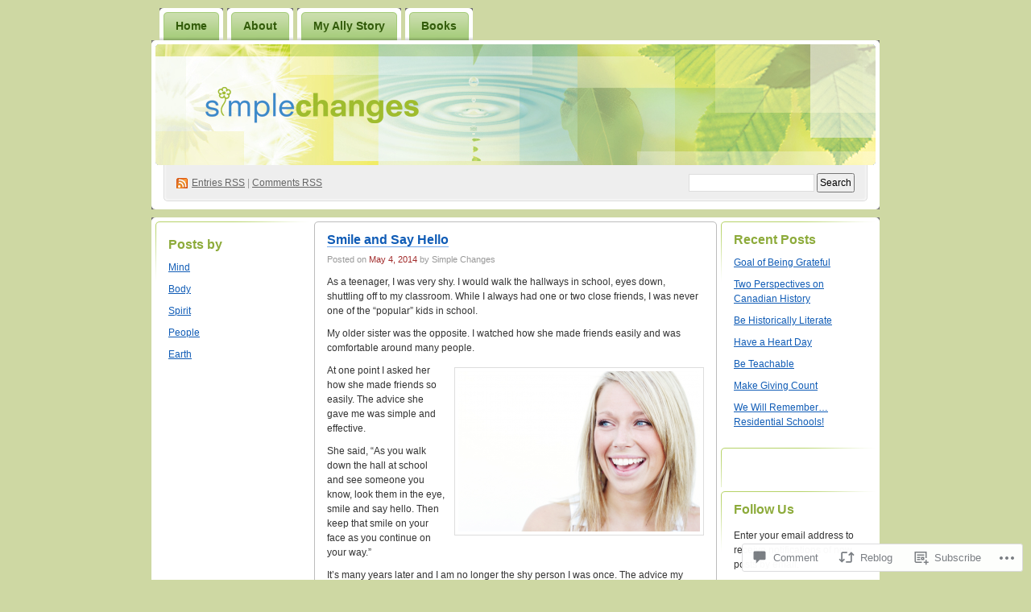

--- FILE ---
content_type: text/css;charset=utf-8
request_url: https://s0.wp.com/?custom-css=1&csblog=miQj&cscache=6&csrev=13
body_size: -52
content:
body {
font-family:Arial, Helvetica, Georgia, Sans-Serif;
font-size:12px;
text-align:center;
vertical-align:top;
background:#6B7F4E;
color:#ffffff;
}